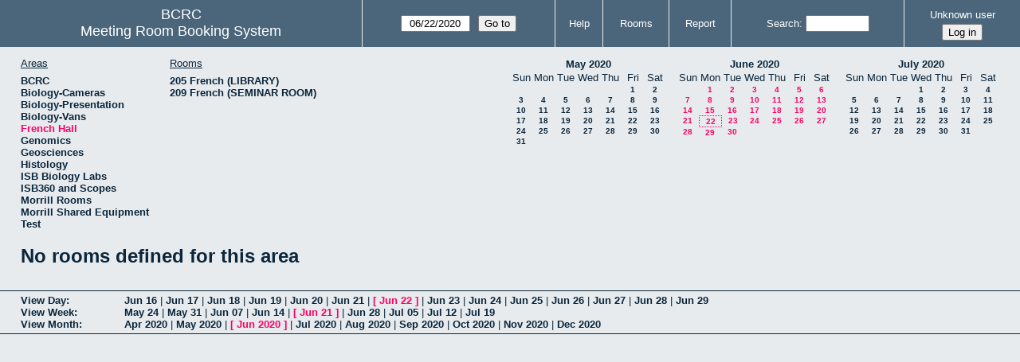

--- FILE ---
content_type: text/html; charset=utf-8
request_url: https://bcrc.bio.umass.edu/reserve/month.php?year=2020&month=6&day=22&area=19&room=102
body_size: 2977
content:
<!DOCTYPE html>
<!--[if lte IE 9]>
<html lang="en" class="unsupported_browser">
<![endif]-->
<!--[if (!IE)|(gt IE 9)]><!-->
<html lang="en">
<!--<![endif]-->
<head>
<meta charset="utf-8">
<meta http-equiv="X-UA-Compatible" content="IE=edge">
<meta name="csrf_token" content="fad92d4310d43f906484eb47af5f6cd42917145db4df9796542b1004fb8756f4">
<title>Meeting Room Booking System</title>
  <link href="jquery/ui/css/jquery-ui.structure.min.css" rel="stylesheet" type="text/css">
  <link href="jquery/ui/css/sunny/jquery-ui.theme.min.css" rel="stylesheet" type="text/css">
  <link href="jquery/datatables/css/jquery.dataTables.min.css" rel="stylesheet" type="text/css">
  <link href="jquery/datatables/css/buttons.dataTables.css" rel="stylesheet" type="text/css">
  <link href="jquery/datatables/css/fixedColumns.dataTables.min.css" rel="stylesheet" type="text/css">
  <link href="jquery/datatables/css/colReorder.dataTables.css" rel="stylesheet" type="text/css">
      
    <link rel="stylesheet" href="css/mrbs.css.php" type="text/css">
        <link rel="stylesheet" media="print" href="css/mrbs-print.css.php" type="text/css">
    <!--[if IE]>
    <link rel="stylesheet" href="css/mrbs-ie.css" type="text/css">
    <![endif]-->
        <meta name="robots" content="noindex, nofollow">
  <script type="text/javascript" src="jquery/jquery-3.2.1.min.js"></script>
    <script type="text/javascript" src="jquery/jquery-migrate-3.0.0.min.js"></script>
    <script type="text/javascript" src="jquery/ui/jquery-ui.min.js"></script>
      
<script type="text/javascript">
  //<![CDATA[
    function init(params)
  {
  }
  //]]>
</script>

<script type="text/javascript" src="js/functions.js.php?area=19"></script>
<script type="text/javascript" src="js/datepicker.js.php?area=19"></script>
<script type="text/javascript" src="js/general.js.php?area=19"></script>

    
  <script type="text/javascript" src="js/refresh.js.php?area=19"></script>
  
<!--[if lte IE 8]>
      <script src="js/html5shiv.min.js"></script>
    <![endif]-->
    
<script type="text/javascript">

//<![CDATA[


$(window).on('load', function() {

  var args = {area: '19',
              room: '102',
              page: 'month',
              page_date: '2020-06-22',
              isAdmin: false};
    init(args);

});


//]]>
</script></head>
<body class="non_js month">
    <script type="text/javascript">
      //<![CDATA[
      $('body').addClass('js').removeClass('non_js');
      //]]>
    </script> 
    <div class="unsupported_message">
<header class="banner simple">
<nav>
<ul>
<li>
<div class="company">
<div class="logo">
<span>BCRC</span>
</div>
<div class="mrbs">
<a href="index.php">Meeting Room Booking System</a>
</div>
</div>
</li>
</ul>
</nav>
</header>
<div class="contents">
<p>Unfortunately your browser isn't supported by MRBS.  You will need to upgrade to a more recent version, or else use another browser.</p>
</div>
</div>
<header class="banner">
<nav>
<ul>
<li>
<div class="company">
<div class="logo">
<span>BCRC</span>
</div>
<div class="mrbs">
<a href="index.php">Meeting Room Booking System</a>
</div>
</div>
</li>
<li>
<form id="form_nav" method="get" action="day.php">
<input type="hidden" name="csrf_token" value="fad92d4310d43f906484eb47af5f6cd42917145db4df9796542b1004fb8756f4">
<input type="hidden" name="area" value="19">
<input type="hidden" name="room" value="102">
<input type="date" name="page_date" value="2020-06-22" required data-submit="form_nav">
<input type="submit" value="Go to">
</form>
</li>
<li>
<a href="help.php?day=22&amp;month=6&amp;year=2020&amp;area=19&amp;room=102">Help</a>
</li>
<li>
<a href="admin.php?day=22&amp;month=6&amp;year=2020&amp;area=19&amp;room=102">Rooms</a>
</li>
<li>
<a href="report.php?day=22&amp;month=6&amp;year=2020&amp;area=19&amp;room=102">Report</a>
</li>
<li>
<label><a href="search.php?advanced=1">Search</a></label>
<form id="header_search" method="post" action="search.php">
<input type="hidden" name="csrf_token" value="fad92d4310d43f906484eb47af5f6cd42917145db4df9796542b1004fb8756f4">
<input type="hidden" name="day" value="22">
<input type="hidden" name="month" value="6">
<input type="hidden" name="year" value="2020">
<input type="hidden" name="area" value="19">
<input type="hidden" name="room" value="102">
<input type="search" name="search_str" required>
</form>
</li>
<li id="logon_box">
<a href="">Unknown user</a>
<form method="post" action="admin.php">
<input type="hidden" name="csrf_token" value="fad92d4310d43f906484eb47af5f6cd42917145db4df9796542b1004fb8756f4">
<input type="hidden" name="target_url" value="month.php?year=2020&amp;month=6&amp;day=22&amp;area=19&amp;room=102">
<input type="hidden" name="action" value="QueryName">
<input type="submit" value="Log in">
</form>
</li>
</ul>
</nav>
</header>
<div class="contents">
<div id="dwm_header" class="screenonly">
<div id="dwm_areas">
<h3>Areas</h3>
<ul>
<li><a href="month.php?year=2020&amp;month=6&amp;day=22&amp;area=1"><span>BCRC</span></a></li>
<li><a href="month.php?year=2020&amp;month=6&amp;day=22&amp;area=15"><span>Biology-Cameras</span></a></li>
<li><a href="month.php?year=2020&amp;month=6&amp;day=22&amp;area=6"><span>Biology-Presentation</span></a></li>
<li><a href="month.php?year=2020&amp;month=6&amp;day=22&amp;area=14"><span>Biology-Vans</span></a></li>
<li><a href="month.php?year=2020&amp;month=6&amp;day=22&amp;area=19"><span class="current">French Hall</span></a></li>
<li><a href="month.php?year=2020&amp;month=6&amp;day=22&amp;area=7"><span>Genomics</span></a></li>
<li><a href="month.php?year=2020&amp;month=6&amp;day=22&amp;area=12"><span>Geosciences</span></a></li>
<li><a href="month.php?year=2020&amp;month=6&amp;day=22&amp;area=11"><span>Histology</span></a></li>
<li><a href="month.php?year=2020&amp;month=6&amp;day=22&amp;area=16"><span>ISB Biology Labs</span></a></li>
<li><a href="month.php?year=2020&amp;month=6&amp;day=22&amp;area=17"><span>ISB360 and Scopes</span></a></li>
<li><a href="month.php?year=2020&amp;month=6&amp;day=22&amp;area=8"><span>Morrill Rooms</span></a></li>
<li><a href="month.php?year=2020&amp;month=6&amp;day=22&amp;area=13"><span>Morrill Shared Equipment</span></a></li>
<li><a href="month.php?year=2020&amp;month=6&amp;day=22&amp;area=20"><span>Test</span></a></li>
</ul>
</div>
<div id="dwm_rooms">
<h3>Rooms</h3><ul>
<li><a href="month.php?year=2020&amp;month=6&amp;day=22&amp;area=19&amp;room=92"><span>205 French (LIBRARY)</span></a></li>
<li><a href="month.php?year=2020&amp;month=6&amp;day=22&amp;area=19&amp;room=93"><span>209 French (SEMINAR ROOM)</span></a></li>
</ul>
</div>
<nav id="cals">
<div id="cal_last">
<table class="calendar">
<thead>
<tr>
<th colspan="7"><a href="month.php?year=2020&amp;month=5&amp;day=22&amp;area=19&amp;room=102">May&nbsp;2020</a></th>
</tr>
<tr>
<th class="day_weekend">Sun</th>
<th class="day_weekday">Mon</th>
<th class="day_weekday">Tue</th>
<th class="day_weekday">Wed</th>
<th class="day_weekday">Thu</th>
<th class="day_weekday">Fri</th>
<th class="day_weekend">Sat</th>
</tr>
</thead>
<tbody>
<tr>
<td class="day_weekend day_blank"></td>
<td class="day_weekday day_blank"></td>
<td class="day_weekday day_blank"></td>
<td class="day_weekday day_blank"></td>
<td class="day_weekday"></td>
<td class="day_weekday"><a href="month.php?year=2020&amp;month=5&amp;day=1&amp;area=19&amp;room=102">1</a></td>
<td class="day_weekend"><a href="month.php?year=2020&amp;month=5&amp;day=2&amp;area=19&amp;room=102">2</a></td>
</tr>
<tr>
<td class="day_weekend"><a href="month.php?year=2020&amp;month=5&amp;day=3&amp;area=19&amp;room=102">3</a></td>
<td class="day_weekday"><a href="month.php?year=2020&amp;month=5&amp;day=4&amp;area=19&amp;room=102">4</a></td>
<td class="day_weekday"><a href="month.php?year=2020&amp;month=5&amp;day=5&amp;area=19&amp;room=102">5</a></td>
<td class="day_weekday"><a href="month.php?year=2020&amp;month=5&amp;day=6&amp;area=19&amp;room=102">6</a></td>
<td class="day_weekday"><a href="month.php?year=2020&amp;month=5&amp;day=7&amp;area=19&amp;room=102">7</a></td>
<td class="day_weekday"><a href="month.php?year=2020&amp;month=5&amp;day=8&amp;area=19&amp;room=102">8</a></td>
<td class="day_weekend"><a href="month.php?year=2020&amp;month=5&amp;day=9&amp;area=19&amp;room=102">9</a></td>
</tr>
<tr>
<td class="day_weekend"><a href="month.php?year=2020&amp;month=5&amp;day=10&amp;area=19&amp;room=102">10</a></td>
<td class="day_weekday"><a href="month.php?year=2020&amp;month=5&amp;day=11&amp;area=19&amp;room=102">11</a></td>
<td class="day_weekday"><a href="month.php?year=2020&amp;month=5&amp;day=12&amp;area=19&amp;room=102">12</a></td>
<td class="day_weekday"><a href="month.php?year=2020&amp;month=5&amp;day=13&amp;area=19&amp;room=102">13</a></td>
<td class="day_weekday"><a href="month.php?year=2020&amp;month=5&amp;day=14&amp;area=19&amp;room=102">14</a></td>
<td class="day_weekday"><a href="month.php?year=2020&amp;month=5&amp;day=15&amp;area=19&amp;room=102">15</a></td>
<td class="day_weekend"><a href="month.php?year=2020&amp;month=5&amp;day=16&amp;area=19&amp;room=102">16</a></td>
</tr>
<tr>
<td class="day_weekend"><a href="month.php?year=2020&amp;month=5&amp;day=17&amp;area=19&amp;room=102">17</a></td>
<td class="day_weekday"><a href="month.php?year=2020&amp;month=5&amp;day=18&amp;area=19&amp;room=102">18</a></td>
<td class="day_weekday"><a href="month.php?year=2020&amp;month=5&amp;day=19&amp;area=19&amp;room=102">19</a></td>
<td class="day_weekday"><a href="month.php?year=2020&amp;month=5&amp;day=20&amp;area=19&amp;room=102">20</a></td>
<td class="day_weekday"><a href="month.php?year=2020&amp;month=5&amp;day=21&amp;area=19&amp;room=102">21</a></td>
<td class="day_weekday"><a href="month.php?year=2020&amp;month=5&amp;day=22&amp;area=19&amp;room=102">22</a></td>
<td class="day_weekend"><a href="month.php?year=2020&amp;month=5&amp;day=23&amp;area=19&amp;room=102">23</a></td>
</tr>
<tr>
<td class="day_weekend"><a href="month.php?year=2020&amp;month=5&amp;day=24&amp;area=19&amp;room=102">24</a></td>
<td class="day_weekday"><a href="month.php?year=2020&amp;month=5&amp;day=25&amp;area=19&amp;room=102">25</a></td>
<td class="day_weekday"><a href="month.php?year=2020&amp;month=5&amp;day=26&amp;area=19&amp;room=102">26</a></td>
<td class="day_weekday"><a href="month.php?year=2020&amp;month=5&amp;day=27&amp;area=19&amp;room=102">27</a></td>
<td class="day_weekday"><a href="month.php?year=2020&amp;month=5&amp;day=28&amp;area=19&amp;room=102">28</a></td>
<td class="day_weekday"><a href="month.php?year=2020&amp;month=5&amp;day=29&amp;area=19&amp;room=102">29</a></td>
<td class="day_weekend"><a href="month.php?year=2020&amp;month=5&amp;day=30&amp;area=19&amp;room=102">30</a></td>
</tr>
<tr>
<td class="day_weekend"><a href="month.php?year=2020&amp;month=5&amp;day=31&amp;area=19&amp;room=102">31</a></td>
<td class="day_weekday day_blank"></td>
<td class="day_weekday day_blank"></td>
<td class="day_weekday day_blank"></td>
<td class="day_weekday day_blank"></td>
<td class="day_weekday day_blank"></td>
<td class="day_weekend day_blank"></td>
</tr>
</tbody>
</table>
</div>
<div id="cal_this">
<table class="calendar">
<thead>
<tr>
<th colspan="7"><a href="month.php?year=2020&amp;month=6&amp;day=22&amp;area=19&amp;room=102">June&nbsp;2020</a></th>
</tr>
<tr>
<th class="day_weekend">Sun</th>
<th class="day_weekday">Mon</th>
<th class="day_weekday">Tue</th>
<th class="day_weekday">Wed</th>
<th class="day_weekday">Thu</th>
<th class="day_weekday">Fri</th>
<th class="day_weekend">Sat</th>
</tr>
</thead>
<tbody>
<tr>
<td class="day_weekend"></td>
<td class="day_weekday"><a class="current" href="month.php?year=2020&amp;month=6&amp;day=1&amp;area=19&amp;room=102">1</a></td>
<td class="day_weekday"><a class="current" href="month.php?year=2020&amp;month=6&amp;day=2&amp;area=19&amp;room=102">2</a></td>
<td class="day_weekday"><a class="current" href="month.php?year=2020&amp;month=6&amp;day=3&amp;area=19&amp;room=102">3</a></td>
<td class="day_weekday"><a class="current" href="month.php?year=2020&amp;month=6&amp;day=4&amp;area=19&amp;room=102">4</a></td>
<td class="day_weekday"><a class="current" href="month.php?year=2020&amp;month=6&amp;day=5&amp;area=19&amp;room=102">5</a></td>
<td class="day_weekend"><a class="current" href="month.php?year=2020&amp;month=6&amp;day=6&amp;area=19&amp;room=102">6</a></td>
</tr>
<tr>
<td class="day_weekend"><a class="current" href="month.php?year=2020&amp;month=6&amp;day=7&amp;area=19&amp;room=102">7</a></td>
<td class="day_weekday"><a class="current" href="month.php?year=2020&amp;month=6&amp;day=8&amp;area=19&amp;room=102">8</a></td>
<td class="day_weekday"><a class="current" href="month.php?year=2020&amp;month=6&amp;day=9&amp;area=19&amp;room=102">9</a></td>
<td class="day_weekday"><a class="current" href="month.php?year=2020&amp;month=6&amp;day=10&amp;area=19&amp;room=102">10</a></td>
<td class="day_weekday"><a class="current" href="month.php?year=2020&amp;month=6&amp;day=11&amp;area=19&amp;room=102">11</a></td>
<td class="day_weekday"><a class="current" href="month.php?year=2020&amp;month=6&amp;day=12&amp;area=19&amp;room=102">12</a></td>
<td class="day_weekend"><a class="current" href="month.php?year=2020&amp;month=6&amp;day=13&amp;area=19&amp;room=102">13</a></td>
</tr>
<tr>
<td class="day_weekend"><a class="current" href="month.php?year=2020&amp;month=6&amp;day=14&amp;area=19&amp;room=102">14</a></td>
<td class="day_weekday"><a class="current" href="month.php?year=2020&amp;month=6&amp;day=15&amp;area=19&amp;room=102">15</a></td>
<td class="day_weekday"><a class="current" href="month.php?year=2020&amp;month=6&amp;day=16&amp;area=19&amp;room=102">16</a></td>
<td class="day_weekday"><a class="current" href="month.php?year=2020&amp;month=6&amp;day=17&amp;area=19&amp;room=102">17</a></td>
<td class="day_weekday"><a class="current" href="month.php?year=2020&amp;month=6&amp;day=18&amp;area=19&amp;room=102">18</a></td>
<td class="day_weekday"><a class="current" href="month.php?year=2020&amp;month=6&amp;day=19&amp;area=19&amp;room=102">19</a></td>
<td class="day_weekend"><a class="current" href="month.php?year=2020&amp;month=6&amp;day=20&amp;area=19&amp;room=102">20</a></td>
</tr>
<tr>
<td class="day_weekend"><a class="current" href="month.php?year=2020&amp;month=6&amp;day=21&amp;area=19&amp;room=102">21</a></td>
<td class="day_weekday" id="sticky_day"><a class="current" href="month.php?year=2020&amp;month=6&amp;day=22&amp;area=19&amp;room=102">22</a></td>
<td class="day_weekday"><a class="current" href="month.php?year=2020&amp;month=6&amp;day=23&amp;area=19&amp;room=102">23</a></td>
<td class="day_weekday"><a class="current" href="month.php?year=2020&amp;month=6&amp;day=24&amp;area=19&amp;room=102">24</a></td>
<td class="day_weekday"><a class="current" href="month.php?year=2020&amp;month=6&amp;day=25&amp;area=19&amp;room=102">25</a></td>
<td class="day_weekday"><a class="current" href="month.php?year=2020&amp;month=6&amp;day=26&amp;area=19&amp;room=102">26</a></td>
<td class="day_weekend"><a class="current" href="month.php?year=2020&amp;month=6&amp;day=27&amp;area=19&amp;room=102">27</a></td>
</tr>
<tr>
<td class="day_weekend"><a class="current" href="month.php?year=2020&amp;month=6&amp;day=28&amp;area=19&amp;room=102">28</a></td>
<td class="day_weekday"><a class="current" href="month.php?year=2020&amp;month=6&amp;day=29&amp;area=19&amp;room=102">29</a></td>
<td class="day_weekday"><a class="current" href="month.php?year=2020&amp;month=6&amp;day=30&amp;area=19&amp;room=102">30</a></td>
<td class="day_weekday day_blank"></td>
<td class="day_weekday day_blank"></td>
<td class="day_weekday day_blank"></td>
<td class="day_weekend day_blank"></td>
</tr>
</tbody>
</table>
</div>
<div id="cal_next">
<table class="calendar">
<thead>
<tr>
<th colspan="7"><a href="month.php?year=2020&amp;month=7&amp;day=22&amp;area=19&amp;room=102">July&nbsp;2020</a></th>
</tr>
<tr>
<th class="day_weekend">Sun</th>
<th class="day_weekday">Mon</th>
<th class="day_weekday">Tue</th>
<th class="day_weekday">Wed</th>
<th class="day_weekday">Thu</th>
<th class="day_weekday">Fri</th>
<th class="day_weekend">Sat</th>
</tr>
</thead>
<tbody>
<tr>
<td class="day_weekend day_blank"></td>
<td class="day_weekday day_blank"></td>
<td class="day_weekday"></td>
<td class="day_weekday"><a href="month.php?year=2020&amp;month=7&amp;day=1&amp;area=19&amp;room=102">1</a></td>
<td class="day_weekday"><a href="month.php?year=2020&amp;month=7&amp;day=2&amp;area=19&amp;room=102">2</a></td>
<td class="day_weekday"><a href="month.php?year=2020&amp;month=7&amp;day=3&amp;area=19&amp;room=102">3</a></td>
<td class="day_weekend"><a href="month.php?year=2020&amp;month=7&amp;day=4&amp;area=19&amp;room=102">4</a></td>
</tr>
<tr>
<td class="day_weekend"><a href="month.php?year=2020&amp;month=7&amp;day=5&amp;area=19&amp;room=102">5</a></td>
<td class="day_weekday"><a href="month.php?year=2020&amp;month=7&amp;day=6&amp;area=19&amp;room=102">6</a></td>
<td class="day_weekday"><a href="month.php?year=2020&amp;month=7&amp;day=7&amp;area=19&amp;room=102">7</a></td>
<td class="day_weekday"><a href="month.php?year=2020&amp;month=7&amp;day=8&amp;area=19&amp;room=102">8</a></td>
<td class="day_weekday"><a href="month.php?year=2020&amp;month=7&amp;day=9&amp;area=19&amp;room=102">9</a></td>
<td class="day_weekday"><a href="month.php?year=2020&amp;month=7&amp;day=10&amp;area=19&amp;room=102">10</a></td>
<td class="day_weekend"><a href="month.php?year=2020&amp;month=7&amp;day=11&amp;area=19&amp;room=102">11</a></td>
</tr>
<tr>
<td class="day_weekend"><a href="month.php?year=2020&amp;month=7&amp;day=12&amp;area=19&amp;room=102">12</a></td>
<td class="day_weekday"><a href="month.php?year=2020&amp;month=7&amp;day=13&amp;area=19&amp;room=102">13</a></td>
<td class="day_weekday"><a href="month.php?year=2020&amp;month=7&amp;day=14&amp;area=19&amp;room=102">14</a></td>
<td class="day_weekday"><a href="month.php?year=2020&amp;month=7&amp;day=15&amp;area=19&amp;room=102">15</a></td>
<td class="day_weekday"><a href="month.php?year=2020&amp;month=7&amp;day=16&amp;area=19&amp;room=102">16</a></td>
<td class="day_weekday"><a href="month.php?year=2020&amp;month=7&amp;day=17&amp;area=19&amp;room=102">17</a></td>
<td class="day_weekend"><a href="month.php?year=2020&amp;month=7&amp;day=18&amp;area=19&amp;room=102">18</a></td>
</tr>
<tr>
<td class="day_weekend"><a href="month.php?year=2020&amp;month=7&amp;day=19&amp;area=19&amp;room=102">19</a></td>
<td class="day_weekday"><a href="month.php?year=2020&amp;month=7&amp;day=20&amp;area=19&amp;room=102">20</a></td>
<td class="day_weekday"><a href="month.php?year=2020&amp;month=7&amp;day=21&amp;area=19&amp;room=102">21</a></td>
<td class="day_weekday"><a href="month.php?year=2020&amp;month=7&amp;day=22&amp;area=19&amp;room=102">22</a></td>
<td class="day_weekday"><a href="month.php?year=2020&amp;month=7&amp;day=23&amp;area=19&amp;room=102">23</a></td>
<td class="day_weekday"><a href="month.php?year=2020&amp;month=7&amp;day=24&amp;area=19&amp;room=102">24</a></td>
<td class="day_weekend"><a href="month.php?year=2020&amp;month=7&amp;day=25&amp;area=19&amp;room=102">25</a></td>
</tr>
<tr>
<td class="day_weekend"><a href="month.php?year=2020&amp;month=7&amp;day=26&amp;area=19&amp;room=102">26</a></td>
<td class="day_weekday"><a href="month.php?year=2020&amp;month=7&amp;day=27&amp;area=19&amp;room=102">27</a></td>
<td class="day_weekday"><a href="month.php?year=2020&amp;month=7&amp;day=28&amp;area=19&amp;room=102">28</a></td>
<td class="day_weekday"><a href="month.php?year=2020&amp;month=7&amp;day=29&amp;area=19&amp;room=102">29</a></td>
<td class="day_weekday"><a href="month.php?year=2020&amp;month=7&amp;day=30&amp;area=19&amp;room=102">30</a></td>
<td class="day_weekday"><a href="month.php?year=2020&amp;month=7&amp;day=31&amp;area=19&amp;room=102">31</a></td>
<td class="day_weekend day_blank"></td>
</tr>
</tbody>
</table>
</div>
</nav>
</div>
<h1>No rooms defined for this area</h1></div><div class="screenonly trailer" id="trailer">
<div id="viewday">
<div class="trailer_label">
<a href="day.php?year=2020&amp;month=6&amp;day=22&amp;area=19&amp;room=102">View Day</a>
</div>
<div class="trailer_links">
<span><a href="day.php?year=2020&amp;month=06&amp;day=16&amp;area=19&amp;room=102">Jun 16</a></span>
 | <span><a href="day.php?year=2020&amp;month=06&amp;day=17&amp;area=19&amp;room=102">Jun 17</a></span>
 | <span><a href="day.php?year=2020&amp;month=06&amp;day=18&amp;area=19&amp;room=102">Jun 18</a></span>
 | <span><a href="day.php?year=2020&amp;month=06&amp;day=19&amp;area=19&amp;room=102">Jun 19</a></span>
 | <span><a href="day.php?year=2020&amp;month=06&amp;day=20&amp;area=19&amp;room=102">Jun 20</a></span>
 | <span><a href="day.php?year=2020&amp;month=06&amp;day=21&amp;area=19&amp;room=102">Jun 21</a></span>
 | <span class="current">[ <a href="day.php?year=2020&amp;month=06&amp;day=22&amp;area=19&amp;room=102">Jun 22</a> ]</span>
 | <span><a href="day.php?year=2020&amp;month=06&amp;day=23&amp;area=19&amp;room=102">Jun 23</a></span>
 | <span><a href="day.php?year=2020&amp;month=06&amp;day=24&amp;area=19&amp;room=102">Jun 24</a></span>
 | <span><a href="day.php?year=2020&amp;month=06&amp;day=25&amp;area=19&amp;room=102">Jun 25</a></span>
 | <span><a href="day.php?year=2020&amp;month=06&amp;day=26&amp;area=19&amp;room=102">Jun 26</a></span>
 | <span><a href="day.php?year=2020&amp;month=06&amp;day=27&amp;area=19&amp;room=102">Jun 27</a></span>
 | <span><a href="day.php?year=2020&amp;month=06&amp;day=28&amp;area=19&amp;room=102">Jun 28</a></span>
 | <span><a href="day.php?year=2020&amp;month=06&amp;day=29&amp;area=19&amp;room=102">Jun 29</a></span>
</div>
</div>
<div id="viewweek">
<div class="trailer_label">
<a href="week.php?year=2020&amp;month=6&amp;day=22&amp;area=19&amp;room=102">View Week</a>
</div>
<div class="trailer_links">
  <a href="week.php?year=2020&amp;month=05&amp;day=25&amp;area=19&amp;room=102">May 24</a>
 |   <a href="week.php?year=2020&amp;month=06&amp;day=01&amp;area=19&amp;room=102">May 31</a>
 |   <a href="week.php?year=2020&amp;month=06&amp;day=08&amp;area=19&amp;room=102">Jun 07</a>
 |   <a href="week.php?year=2020&amp;month=06&amp;day=15&amp;area=19&amp;room=102">Jun 14</a>
 | <span class="current">
[   <a href="week.php?year=2020&amp;month=06&amp;day=22&amp;area=19&amp;room=102">Jun 21</a>
]</span>
 |   <a href="week.php?year=2020&amp;month=06&amp;day=29&amp;area=19&amp;room=102">Jun 28</a>
 |   <a href="week.php?year=2020&amp;month=07&amp;day=06&amp;area=19&amp;room=102">Jul 05</a>
 |   <a href="week.php?year=2020&amp;month=07&amp;day=13&amp;area=19&amp;room=102">Jul 12</a>
 |   <a href="week.php?year=2020&amp;month=07&amp;day=20&amp;area=19&amp;room=102">Jul 19</a>
</div>
</div>
<div id="viewmonth">
<div class="trailer_label">
<a href="month.php?year=2020&amp;month=6&amp;day=22&amp;area=19&amp;room=102">View Month</a>
</div>
<div class="trailer_links">
  <a href="month.php?year=2020&amp;month=04&amp;day=22&amp;area=19&amp;room=102">Apr 2020</a>
 |   <a href="month.php?year=2020&amp;month=05&amp;day=22&amp;area=19&amp;room=102">May 2020</a>
 | <span class="current">
[   <a href="month.php?year=2020&amp;month=06&amp;day=22&amp;area=19&amp;room=102">Jun 2020</a>
]</span>
 |   <a href="month.php?year=2020&amp;month=07&amp;day=22&amp;area=19&amp;room=102">Jul 2020</a>
 |   <a href="month.php?year=2020&amp;month=08&amp;day=22&amp;area=19&amp;room=102">Aug 2020</a>
 |   <a href="month.php?year=2020&amp;month=09&amp;day=22&amp;area=19&amp;room=102">Sep 2020</a>
 |   <a href="month.php?year=2020&amp;month=10&amp;day=22&amp;area=19&amp;room=102">Oct 2020</a>
 |   <a href="month.php?year=2020&amp;month=11&amp;day=22&amp;area=19&amp;room=102">Nov 2020</a>
 |   <a href="month.php?year=2020&amp;month=12&amp;day=22&amp;area=19&amp;room=102">Dec 2020</a>
</div>
</div>
</div>
  </body>
</html>
